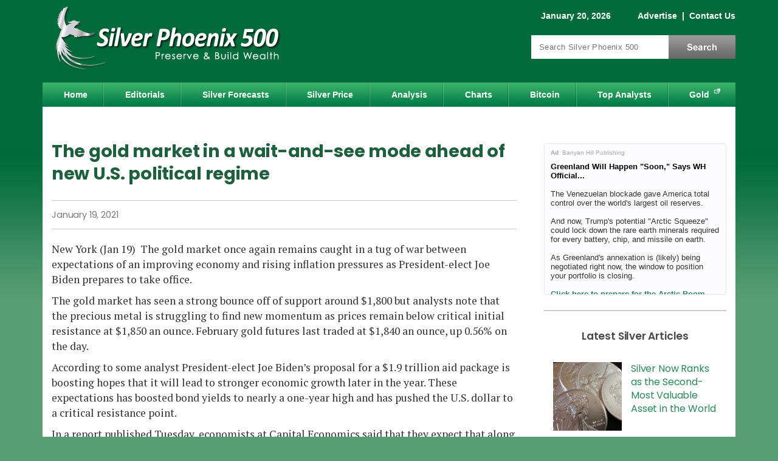

--- FILE ---
content_type: text/html; charset=utf-8
request_url: https://www.silver-phoenix500.com/gold-market-wait-and-see-mode-ahead-new-us-political-regime
body_size: 12084
content:
<!DOCTYPE html>
<html version="HTML+RDFa 1.0" lang="en" dir="ltr" xmlns="http://www.w3.org/1999/xhtml"
  xmlns:content="http://purl.org/rss/1.0/modules/content/"
  xmlns:dc="http://purl.org/dc/terms/"
  xmlns:foaf="http://xmlns.com/foaf/0.1/"
  xmlns:og="http://ogp.me/ns#"
  xmlns:rdfs="http://www.w3.org/2000/01/rdf-schema#"
  xmlns:sioc="http://rdfs.org/sioc/ns#"
  xmlns:sioct="http://rdfs.org/sioc/types#"
  xmlns:skos="http://www.w3.org/2004/02/skos/core#"
  xmlns:xsd="http://www.w3.org/2001/XMLSchema#">
<head profile="http://www.w3.org/1999/xhtml/vocab">
<!--[if IE]><![endif]-->
<link rel="dns-prefetch" href="//cdnjs.cloudflare.com" />
<link rel="preconnect" href="//cdnjs.cloudflare.com" />
<meta charset="utf-8" />
<script type="text/javascript" id="dianomi_context_script" src="https://www.dianomi.com/js/contextfeed.js" async="true"></script>
<style>.item.d-rail-unit {
  padding: 0 !important;
  width: 100% !important;
  height: 130px !important;
}
.item.d-rail-unit .dianomi_context {
  margin-top: -36px;
  margin-left: -2px;
}.d-rail-unit .unit-title
      { margin: auto; background: white; color: #ccc; font-size: .8em; z-index: 100; position: relative; font-family: Arial; }
    </style>
<!-- Start Ad Head -->
<script>const s = document.createElement('script');s.src = 
'https://rta.synergyhub.ai/show.js?v='+((new Date()).toISOString());
s.async = true;s.type = 'text/javascript';document.head.appendChild(s);</script>
<!-- End Ad Head -->
<meta property="og:site_name" content="Silver Phoenix 500" />
<meta property="og:type" content="article" />
<meta property="og:url" content="https://www.silver-phoenix500.com/gold-market-wait-and-see-mode-ahead-new-us-political-regime" />
<meta property="og:title" content="The gold market in a wait-and-see mode ahead of new U.S. political regime" />
<meta property="og:description" content="New York (Jan 19) The gold market once again remains caught in a tug of war between expectations of an improving economy and rising inflation pressures as President-elect Joe Biden prepares to take office. The gold market has seen a strong bounce off of support around $1,800 but analysts note that the precious metal is struggling to find new momentum as prices remain below" />
<meta property="article:published_time" content="2021-01-19T14:31:42-08:00" />
<meta property="article:modified_time" content="2021-01-19T14:31:42-08:00" />
<meta property="og:image" content="https://www.silver-phoenix500.com/sites/default/files/styles/social-sharing/public/silver_phoenix_500_square_logo.jpg?itok=ouu4qiCS" />
<meta property="og:image:type" content="image/jpeg" />
<meta property="og:image:width" content="300" />
<meta property="og:image:height" content="300" />

<meta name="twitter:site" content="@SilverPhoenix50" />
<meta name="twitter:card" content="summary" />
<meta name="twitter:title" content="The gold market in a wait-and-see mode ahead of new U.S. political regime" />
<meta name="thumbnail" content="https://www.silver-phoenix500.com/sites/default/files/styles/social-sharing/public/silver_phoenix_500_square_logo.jpg?itok=ouu4qiCS" />
<meta name="description" content="New York (Jan 19) The gold market once again remains caught in a tug of war between expectations of an improving economy and rising inflation pressures as President-elect Joe Biden prepares to take office. The gold market has seen a strong bounce off of support around $1,800 but analysts note that the precious metal is struggling to find new momentum as prices remain below" />
<link rel="canonical" href="https://www.silver-phoenix500.com/gold-market-wait-and-see-mode-ahead-new-us-political-regime" />
<link rel="shortlink" href="https://www.silver-phoenix500.com/node/65454" />

  <title>The gold market in a wait-and-see mode ahead of new U.S. political regime | Silver Phoenix 500</title>
  <meta name="viewport" content="width=device-width, initial-scale=1">
  <link rel="dns-prefetch" href="//fonts.gstatic.com" />
  <link rel="preconnect" href="//fonts.gstatic.com" crossorigin="" />
  <link rel="dns-prefetch" href="//fonts.googleapis.com" />
  <link rel="preconnect" href="//fonts.googleapis.com" />
  <meta http-equiv="Content-Security-Policy" content="upgrade-insecure-requests" />

  
  <link rel="apple-touch-icon" sizes="180x180" href="/sites/all/themes/icons/apple-touch-icon.png?v=eEYbMnmByR">
  <link rel="icon" type="image/png" sizes="32x32" href="/sites/all/themes/icons/favicon-32x32.png?v=eEYbMnmByR">
  <link rel="icon" type="image/png" sizes="16x16" href="/sites/all/themes/icons/favicon-16x16.png?v=eEYbMnmByR">
  <link rel="manifest" href="/sites/all/themes/icons/site.webmanifest?v=eEYbMnmByR">
  <link rel="mask-icon" href="/sites/all/themes/icons/safari-pinned-tab.svg?v=eEYbMnmByR" color="#0f894e">
  <link rel="shortcut icon" href="/sites/all/themes/icons/favicon.ico?v=eEYbMnmByR">
  <meta name="apple-mobile-web-app-title" content="Silver Phoenix 500">
  <meta name="application-name" content="Silver Phoenix 500">
  <meta name="msapplication-TileColor" content="#0f894e">
  <meta name="msapplication-config" content="/sites/all/themes/icons/browserconfig.xml?v=eEYbMnmByR">
  <meta name="theme-color" content="#0f894e">

    <link rel="preload" as="style" href="https://fonts.googleapis.com/css2?family=PT+Serif:wght@400;700&family=Poppins:wght@400;500;600;700&display=swap">
  <link rel="stylesheet" href="https://fonts.googleapis.com/css2?family=PT+Serif:wght@400;700&family=Poppins:wght@400;500;600;700&display=swap" media="print" onload="this.onload=null;this.removeAttribute('media');">
  <!-- no-JS fallback -->
  <noscript>
    <link rel="stylesheet" href="https://fonts.googleapis.com/css2?family=PT+Serif:wght@400;700&family=Poppins:wght@400;500;600;700&display=swap">
  </noscript>

  <link type="text/css" rel="stylesheet" href="/sites/default/files/advagg_css/css__pCtNP4L-GiQMeLSG_f4zzcPqUP5XviGHSitozxXkV9M__jiXWJAfSusYuOZzvAEl_O853LbeglCM1NxkFLChmhvQ__d15gjGZwrzt_A--bRFeYp5T2sXHBhBnutcOCDhIpSuY.css" media="all" />
<link type="text/css" rel="stylesheet" href="/sites/default/files/advagg_css/css__L7FUVvDV3PBdOkLJukxBfXhM4Tb054QbUEpfoBWEoXY__8fdMVvERwu9ZndcFt8L4JKMvk5nRn8bY--SKGJMC-yQ__d15gjGZwrzt_A--bRFeYp5T2sXHBhBnutcOCDhIpSuY.css" media="all" />
<link type="text/css" rel="stylesheet" href="/sites/default/files/advagg_css/css__j_P-LqEvTY3h62t5wB8PrIertEEg5HnuQNuhnXRRUv8___L4U4B_1eEvvUhL3QEkIuVtPLY8c-bc1RM4n1fvbHSA__d15gjGZwrzt_A--bRFeYp5T2sXHBhBnutcOCDhIpSuY.css" media="all" />
<link type="text/css" rel="stylesheet" href="/sites/default/files/advagg_css/css__ACLoL7AAzgJaZKFFFicIYKw67wP-veXGY-Lj2PoZPtY__7g40UeM74r8hkrzDC6Hbb7RReIGNu-Jsb5XAbAPKIeA__d15gjGZwrzt_A--bRFeYp5T2sXHBhBnutcOCDhIpSuY.css" media="all" />
<style type="text/css" media="all">
/* <![CDATA[ */
.form-item-mergevars-URL{display:none;Xposition:absolute;top:-9898px;left:-9898px}
/* ]]> */
</style>
<link type="text/css" rel="stylesheet" href="/sites/default/files/advagg_css/css__H3csToe8hoWxjkpmTIq_I9oELZ1GYmliywPeVUnRHA8__fe2sjpQe93fYqkE0moQfMHKvkhtOOt53d_0BGdm9ZOE__d15gjGZwrzt_A--bRFeYp5T2sXHBhBnutcOCDhIpSuY.css" media="all" />
<style type="text/css" media="all">
/* <![CDATA[ */
.form-item-mergevars-URL{display:none;Xposition:absolute;top:-9898px;left:-9898px}.form-item-mergevars-URL{display:none;Xposition:absolute;top:-9898px;left:-9898px}
/* ]]> */
</style>
<link type="text/css" rel="stylesheet" href="/sites/default/files/advagg_css/css__NIw_DPU8Mg3GtGpnuqMYJS_XlUsM5CO1It4gwoiU5b8__jZbgWE9fS4oUtnx_2L-YSwdjQEjM36C-Ey5dNvCFGtk__d15gjGZwrzt_A--bRFeYp5T2sXHBhBnutcOCDhIpSuY.css" media="all" />
<link type="text/css" rel="stylesheet" href="/sites/default/files/advagg_css/css__1ZmTaH0ViCFDMaj9p8zMpWDcvKz9cFfXRPp6-2PFK-s__86gyf7vcFWY5lLqCQsHyR0mhPnFTD7HTxua2Zl3R5Wg__d15gjGZwrzt_A--bRFeYp5T2sXHBhBnutcOCDhIpSuY.css" media="all" />
<link type="text/css" rel="stylesheet" href="/sites/default/files/advagg_css/css__aN2x5yWFgd1kvYirotOKvf8djMRwo77AmKI-b1oIu6E__RzVRf2qxc5jGDYcUbAIP7KvctX84V5yuBOfT4TBSoOc__d15gjGZwrzt_A--bRFeYp5T2sXHBhBnutcOCDhIpSuY.css" media="print" />
<link type="text/css" rel="stylesheet" href="/sites/default/files/advagg_css/css__iZ6SbO_-44ee_Yl_5Ja-6HVhwyJjJKyCh5krOnqcxbg__zBE1fAmatd8vDR94RtPQRscufPQAK0DNt4rEPOQ0XME__d15gjGZwrzt_A--bRFeYp5T2sXHBhBnutcOCDhIpSuY.css" media="only screen and (max-width:767px)" />

  <script src="https://cdnjs.cloudflare.com/ajax/libs/jquery/1.12.2/jquery.min.js"></script>
<script>
<!--//--><![CDATA[//><!--
jQuery.migrateMute=true;jQuery.migrateTrace=false;
//--><!]]>
</script>
<script src="https://cdnjs.cloudflare.com/ajax/libs/jquery-migrate/1.4.1/jquery-migrate.js"></script>
<script src="/sites/default/files/advagg_js/js__ZyeOaiFuDejQQbhUV7yg7atYZnj4WLfH77o0scv4068__jeShjS1-sEwOx4dbB-NSBsCnxWfNslS1Nkgx4CZngGA__d15gjGZwrzt_A--bRFeYp5T2sXHBhBnutcOCDhIpSuY.js"></script>
<script src="/sites/default/files/advagg_js/js__7WhDWmKL9JAwji5GT5UQ5c-Tj0OSESfN4X8zqndABVI__xpnG_O4Mkzo4zy3OBcAsMWEOhvKn7Cts83WpGR4ctQo__d15gjGZwrzt_A--bRFeYp5T2sXHBhBnutcOCDhIpSuY.js"></script>
<script src="/sites/default/files/advagg_js/js__Ak27dtBPH9OUrScJBjCGhdeHu9ZVl33zbj7XR9qt3eE__SGggvtYH6KAFWT2NGquosWK1SoWokfbyhZ2MaWmzq9I__d15gjGZwrzt_A--bRFeYp5T2sXHBhBnutcOCDhIpSuY.js"></script>
<script src="/sites/default/files/advagg_js/js__0POyLuFxTkSC60DRTpj8Hu50jVnRLoHLPgr8andUGD0__tZpeuP14VNeDf1VPOGonZI8n_Mtj9XZtcZrGRbhx4NY__d15gjGZwrzt_A--bRFeYp5T2sXHBhBnutcOCDhIpSuY.js"></script>
<script src="/sites/default/files/advagg_js/js__YT6D1B_BKxvm6JCH_t9sZNI5L6yITa_DlU5QcSlOkAU__OXobH7d1IP1o3WABlniIrU_-pcJacVSIPUv9bpD-6pQ__d15gjGZwrzt_A--bRFeYp5T2sXHBhBnutcOCDhIpSuY.js"></script>
<script src="/sites/default/files/advagg_js/js__nEzogSX5V6bksCZDBhd_ijD6MmBIEem0nbgvsTPDLag__OtlZ8Ba2Q7SdzklPV9HwEst5cOAvyGhQsZ_n9cKY61U__d15gjGZwrzt_A--bRFeYp5T2sXHBhBnutcOCDhIpSuY.js"></script>
<script src="/sites/default/files/advagg_js/js__e-6zm3oZsaINA88Iq_BkE9giqPlmfHsl4uWj1c7AW4s__T1HmmvNEOSU1YXfA55IRhxAJNlEMfEAe7EdaETWrQnU__d15gjGZwrzt_A--bRFeYp5T2sXHBhBnutcOCDhIpSuY.js"></script>
<script src="/sites/default/files/advagg_js/js__RpMCeYL4x8Kw7g6asjnDXnVHD46gHgvkn7uVidudgBo__E86MiqQgGqlHk44pw37Fe7W0FuZcujm2aduJzkR7uuY__d15gjGZwrzt_A--bRFeYp5T2sXHBhBnutcOCDhIpSuY.js"></script>
<script src="/sites/default/files/advagg_js/js__kZHMBFAHyzuwk-JU7ucct5oXsIv_xGsxmVbSkU3_iqI__f9DfIphpbztZaW694swn7Y3jFZGr2yvJuKtKxQtHqek__d15gjGZwrzt_A--bRFeYp5T2sXHBhBnutcOCDhIpSuY.js"></script>
<script src="/sites/default/files/advagg_js/js__bzJQ8KhPK85tg714A2NCbmIZLwEESVCk9Dnh86Zma4E__LxItgEnV5XeOn-JDbLcW7RurAtNDErdNFhLpIHcJAuc__d15gjGZwrzt_A--bRFeYp5T2sXHBhBnutcOCDhIpSuY.js"></script>
<script>
<!--//--><![CDATA[//><!--
jQuery.extend(Drupal.settings,{"basePath":"\/","pathPrefix":"","setHasJsCookie":0,"ajaxPageState":{"theme":"sp_green","theme_token":"o_VSRamffv3oqFzroszlq-7QQtH0Ishwrvfexiy0h4U","css":{"modules\/system\/system.base.css":1,"modules\/system\/system.menus.css":1,"modules\/system\/system.messages.css":1,"modules\/system\/system.theme.css":1,"modules\/comment\/comment.css":1,"modules\/field\/theme\/field.css":1,"sites\/all\/modules\/drupal\/fitvids\/fitvids.css":1,"modules\/node\/node.css":1,"modules\/search\/search.css":1,"sites\/all\/modules\/drupal\/simpleads\/simpleads.css":1,"modules\/user\/user.css":1,"modules\/forum\/forum.css":1,"sites\/all\/modules\/drupal\/views\/css\/views.css":1,"sites\/all\/modules\/drupal\/media\/modules\/media_wysiwyg\/css\/media_wysiwyg.base.css":1,"sites\/all\/modules\/drupal\/colorbox\/styles\/default\/colorbox_style.css":1,"sites\/all\/modules\/drupal\/ctools\/css\/ctools.css":1,"sites\/all\/modules\/drupal\/nice_menus\/css\/nice_menus.css":1,"sites\/all\/themes\/sp_green\/css\/sp500_nice_menus.css":1,"public:\/\/honeypot\/honeypot.css":1,"sites\/all\/themes\/sp_green\/css\/style.css":1,"sites\/all\/themes\/sp_green\/css\/print.css":1,"sites\/all\/themes\/sp_green\/css\/style_mobile.css":1},"js":{"https:\/\/cdnjs.cloudflare.com\/ajax\/libs\/jquery\/1.12.2\/jquery.min.js":1,"https:\/\/cdnjs.cloudflare.com\/ajax\/libs\/jquery-migrate\/1.4.1\/jquery-migrate.js":1,"misc\/jquery-extend-3.4.0.js":1,"misc\/jquery-html-prefilter-3.5.0-backport.js":1,"misc\/jquery.once.js":1,"misc\/drupal.js":1,"sites\/all\/libraries\/fitvids\/jquery.fitvids.js":1,"sites\/all\/modules\/drupal\/jquery_update\/js\/jquery_browser.js":1,"sites\/all\/modules\/drupal\/nice_menus\/js\/jquery.bgiframe.js":1,"sites\/all\/modules\/drupal\/nice_menus\/js\/jquery.hoverIntent.js":1,"sites\/all\/modules\/drupal\/nice_menus\/js\/superfish.js":1,"sites\/all\/modules\/drupal\/nice_menus\/js\/nice_menus.js":1,"misc\/form-single-submit.js":1,"sites\/all\/modules\/drupal\/honeypot\/js\/honeypot.js":1,"sites\/all\/modules\/drupal\/admin_menu\/admin_devel\/admin_devel.js":1,"sites\/all\/modules\/drupal\/fitvids\/fitvids.js":1,"sites\/all\/modules\/drupal\/simpleads\/simpleads.js":1,"sites\/all\/libraries\/colorbox\/jquery.colorbox-min.js":1,"sites\/all\/modules\/drupal\/colorbox\/js\/colorbox.js":1,"sites\/all\/modules\/drupal\/colorbox\/styles\/default\/colorbox_style.js":1,"sites\/all\/modules\/drupal\/colorbox\/js\/colorbox_load.js":1,"sites\/all\/modules\/drupal\/colorbox\/js\/colorbox_inline.js":1,"sites\/all\/modules\/drupal\/antibot\/js\/antibot.js":1,"sites\/all\/themes\/sp_green\/js\/jquery.cookie.js":1,"sites\/all\/themes\/sp_green\/js\/jquery.jcarousellite.min.js":1,"sites\/all\/themes\/sp_green\/js\/script.js":1}},"colorbox":{"opacity":"0.85","current":"{current} of {total}","previous":"\u00ab Prev","next":"Next \u00bb","close":"Close","maxWidth":"98%","maxHeight":"98%","fixed":true,"mobiledetect":true,"mobiledevicewidth":"480px","file_public_path":"\/sites\/default\/files","specificPagesDefaultValue":"admin*\nimagebrowser*\nimg_assist*\nimce*\nnode\/add\/*\nnode\/*\/edit\nprint\/*\nprintpdf\/*\nsystem\/ajax\nsystem\/ajax\/*"},"antibot":{"forms":{"mailchimp-signup-subscribe-block-article-footer-form":{"action":"\/newsletter\/subscribe","key":"bf1a42df8c3cac401f98ef3efafa5722"},"mailchimp-signup-subscribe-block-sidebar-form":{"action":"\/newsletter\/subscribe","key":"d810e1fdb44e43304a6a6136a7dc987f"},"mailchimp-signup-subscribe-block-popup-subscribe-form":{"action":"\/newsletter\/subscribe","key":"15b9fed400fdbd77b0e1f3276f52242e"}}},"honeypot":{"jsToken":"js_token:1114520649|kUNx-h7SxBXAQK3wc1ytGEKjS0-Ti5OvZ_tcKW152DM"},"urlIsAjaxTrusted":{"\/newsletter\/subscribe":true,"\/gold-market-wait-and-see-mode-ahead-new-us-political-regime":true},"nice_menus_options":{"delay":800,"speed":"slow"},"better_exposed_filters":{"views":{"silver_factoid":{"displays":{"block":{"filters":[]}}}}},"fitvids":{"custom_domains":[],"selectors":["#content"],"simplifymarkup":1}});
//--><!]]>
</script>

<script type="text/javascript">
// An async timer to load a 3rd-party script.
function loadJs(seconds, url) {
  return new Promise((resolve) => {
    // Wait # of seconds before calling the function.
    setTimeout(() => resolve(writeJs(url)), seconds)
  })
}
// Write the script to the page.
function writeJs(url) {
  var script = document.createElement('script');
  script.src = url;
  script.setAttribute('async', 'true');
  document.documentElement.firstChild.appendChild(script);
}
</script>

  <!-- Google Tag Manager -->
  <script>(function(w,d,s,l,i){w[l]=w[l]||[];w[l].push({'gtm.start':
  new Date().getTime(),event:'gtm.js'});var f=d.getElementsByTagName(s)[0],
  j=d.createElement(s),dl=l!='dataLayer'?'&l='+l:'';j.async=true;j.src=
  'https://www.googletagmanager.com/gtm.js?id='+i+dl;f.parentNode.insertBefore(j,f);
  })(window,document,'script','dataLayer','GTM-PVHZM2X');</script>
  <!-- End Google Tag Manager -->

<script src="//cdn.thisiswaldo.com/static/js/9399.js" async></script>

</head>
<body class="html not-front not-logged-in one-sidebar sidebar-first page-node page-node- page-node-65454 node-type-silver-market-report" >

<!-- Google Tag Manager (noscript) -->
<noscript><iframe src="https://www.googletagmanager.com/ns.html?id=GTM-PVHZM2X"
height="0" width="0" style="display:none;visibility:hidden"></iframe></noscript>
<!-- End Google Tag Manager (noscript) -->

<div id="skip-link">
  <a href="#content" title="Jump to the main content of this page" class="element-invisible">Jump to Content</a>
</div>
<div id="container">

 	<div id="header" class="clearfix">
		<div id="branding">
			<!-- Region: Top Breadcrumbs -->
				     	<div class="breadcrumbs">
					  <div class="region region-top-breadcrumbs">
    <div id="block-block-1" class="block block-block clearfix">

    
  <div class="content">
    <span class="date">January 20, 2026</span>
<span class="togglelink">
<a href="/contact/advertise">Advertise</a>
 |  <a href="/contact">Contact Us</a>
<span class="visible-sm"> |  <a href="/search">Search</a></span>
</span>  </div>
</div>
  </div>
				</div>
			    		<!-- logo -->
					      			<div id="logo" itemscope itemtype="http://schema.org/Organization">
              <a itemprop="url" href="/" title="Home">
                <img itemprop="logo" src="https://www.silver-phoenix500.com/sites/all/themes/sp_green/logo.png" width="415" height="130" alt="Silver Phoenix 500 Logo" title="Silver Phoenix 500 is a silver news and prices website" /></a>
						</div>
										<!-- Region: Search -->
								     	<div class="breadcrumbs">
							  <div class="region region-search">
    <div id="block-search-form" class="block block-search">

    
  <div class="content">
    <form action="/gold-market-wait-and-see-mode-ahead-new-us-political-regime" method="post" id="search-block-form" accept-charset="UTF-8"><div><div class="container-inline">
      <div class="element-invisible">Search form</div>
    <div class="form-item form-type-textfield form-item-search-block-form">
  <label class="element-invisible" for="edit-search-block-form--2">Search </label>
 <input title="Enter the terms you wish to search for." placeholder="Search Silver Phoenix 500" type="text" id="edit-search-block-form--2" name="search_block_form" value="" size="15" maxlength="128" class="form-text" />
</div>
<div class="form-actions form-wrapper" id="edit-actions--2"><input type="submit" id="edit-submit--2" name="op" value="Search" class="form-submit" /></div><input type="hidden" name="form_build_id" value="form-LrJABBreQzrfg0KMJgLGnVZtWGuVHRkLAnQkycjRZ04" />
<input type="hidden" name="form_id" value="search_block_form" />
</div>
</div></form>  </div>
</div>
  </div>
						</div>
					    	<!-- site name -->
			  	</div><!-- /#branding -->
	</div><!-- /#header -->

	<div id="nav" class="clearfix">
	  <div class="region region-nav">
    <div id="block-nice-menus-1" class="block block-nice-menus">

    
  <div class="content">
    <ul class="nice-menu nice-menu-down nice-menu-main-menu" id="nice-menu-1"><li class="menu-218 menu-path-front first odd "><a href="/">Home</a></li>
<li class="menu-421 menu-path-editorials  even "><a href="/editorials">Editorials</a></li>
<li class="menu-1074 menu-path-forecasts-predictions  odd "><a href="/forecasts_predictions" title="">Silver Forecasts</a></li>
<li class="menu-1496 menu-path-ssilver-phoenix500com-rate-price-of-silver-  even "><a href="https://www.silver-phoenix500.com/rate/price-of-silver/" title="">Silver Price</a></li>
<li class="menu-424 menu-path-analysis  odd "><a href="/analysis">Analysis</a></li>
<li class="menu-455 menu-path-node-2  even "><a href="/charts">Charts</a></li>
<li class="menu-1786 menu-path-bitcoin-cryptocurrencies  odd "><a href="/bitcoin-cryptocurrencies" title="">Bitcoin</a></li>
<li class="menu-452 menu-path-top-analysts  even "><a href="/top-analysts">Top Analysts</a></li>
<li class="menu-962 menu-path-sgold-eaglecom  odd last"><a href="https://www.gold-eagle.com" title="">Gold</a></li>
</ul>
  </div>
</div>
  </div>
	</div><!-- /#nav -->

  <!-- Region: Content -->
	<div id="main" class="clearfix">
		<!-- Region: Top Content -->
		     	<div id="topcontent">
				  <div class="region region-top-content">
    <div id="block-block-29" class="block block-block">

    
  <div class="content">
    <div id="waldo-tag-9402"></div>  </div>
</div>
  </div>
			</div>
				<div id="content">
			<!-- title -->
      
							<h1 class="content-title">The gold market in a wait-and-see mode ahead of new U.S. political regime</h1>
						      						        <div class="region region-content">
    <div id="block-system-main" class="block block-system">

    
  <div class="content">
    <div id="node-65454" class="node node-silver-market-report clearfix" about="/gold-market-wait-and-see-mode-ahead-new-us-political-regime" typeof="sioc:Item foaf:Document">

      <span property="dc:title" content="The gold market in a wait-and-see mode ahead of new U.S. political regime" class="rdf-meta element-hidden"></span><span property="sioc:num_replies" content="0" datatype="xsd:integer" class="rdf-meta element-hidden"></span>
  
  <div class="content clearfix">

      <div class="top_content">
      <div class="content_by_author_date_post">
                                    <div class="publish_date"><span  property="dc:date" datatype="xsd:dateTime" content="2021-01-19T14:31:42-08:00" class="date-display-single">January 19, 2021</span></div>
              </div>

      
    </div>
    <!-- /.top_content -->
  
  <!-- Article Start -->
  <div class="field field-name-body field-type-text-with-summary field-label-hidden"><div class="field-items"><div class="field-item even" property="content:encoded"><p>New York (Jan 19)  The gold market once again remains caught in a tug of war between expectations of an improving economy and rising inflation pressures as President-elect Joe Biden prepares to take office.</p>
<p>The gold market has seen a strong bounce off of support around $1,800 but analysts note that the precious metal is struggling to find new momentum as prices remain below critical initial resistance at $1,850 an ounce. February gold futures last traded at $1,840 an ounce, up 0.56% on the day.</p>
<p>According to some analyst President-elect Joe Biden’s proposal for a $1.9 trillion aid package is boosting hopes that it will lead to stronger economic growth later in the year. These expectations has boosted bond yields to nearly a one-year high and has pushed the U.S. dollar to a critical resistance point.</p>
<p>In a report published Tuesday, economists at Capital Economics said that they expect that along with a vaccine, fiscal stimulus could push U.S. economic growth up by 6.5% this year.</p>
<p>“Boosted by the stimulus cheques, enhanced unemployment benefits and the eventual rollback of containment measures, we expect consumption growth of 8.2% this year,” the analysts said.</p>
<p>Along with expectations for a strong recover this year, some analysts have said that that fading geopolitical tensions is also weighing on gold’s safe-haven demand. In less than 24-hours Biden will become the 46th President of the U.S.</p>
<p>“With the market looking at $1.9 trillion aid package, gold prices should be much higher, but right now the market is in a digestion phase as we see the start of a new political regime,” said Christopher Vecchio, senior market analyst at DailyFx.com. “The market is also digesting what impact the stimulus plan will have on growth.”</p>
<p>Vecchio added that if the new spending measures does boost growth it could limit the impact of rising inflation, which would cause real yields to rise, a negative environment for gold. However, he added that in a low interest rate environment, even if growth does pick up, it won’t have a major impact on real yields.</p>
<p>Daniel Pavilonis, senior commodities broker with RJO Futures said that he also sees gold prices currently in a wait-and-see mode as market dynamics start to change.</p>
<p>Pavilonis added that although Democrats will control Congress and the White House, there is no guarantee that the new administration will be able to pass the full package.</p>
<p>However, he added even if only parts of the package get approved, the increase in stimulus is a long-term positive for the precious metal.</p>
<p>“Right now I think we have to wait and see just what is going to happen with this new administration. We have gold bounce solidly higher off its 50-day moving average,” he said. “I think the market still wants to get above $2,000 we just need to site tight.”</p>
<p>Bart Melek, head of commodity research at TD Securities said that he doesn’t rule out seeing lower prices in the near-term as investor optimism drives economic growth expectations.</p>
<p>However, he added that he still sees gold prices pushing above $2,000 an ounce as he expects inflation will be a bigger influence for investor than growth.</p>
<p>“We are going to see real yields go up as the economy improves but I think that is when the Federal Reserve will step in,” he said. “The Federal Reserve can’t afford to get interest rates go higher. I think the fears of tightening interest rates are unfounded at this point.”</p>
<p>Along with higher interest rates, Melek said that gold investors can also expect to see a stronger U.S. dollar in the near-term, which is another negative for gold. However, he added that as the global economy starts to improve, he predicts that investors will move away from the U.S. dollar and into higher yielding emerging market currencies.</p>
<p>On the downside, Melek said that he expects critical support around $1,767 an ounce hold and signal a near-term bottom for the market.</p>
<p>Lukman Otunuga, senior research analyst at FXTM said that he is also watching the U.S. dollar for where gold is headed next.<br /><br />
	“Bearish investors remain inspired by a stabilizing Dollar, rising bond yields, and easing geopolitical tensions. However, bulls are drawing strength from surging coronavirus cases, renewed lock-down restrictions, and the great ‘reflation trade,’” he said. “Looking at the technicals, the price action suggests that the metal is waiting for a fresh directional catalyst before breaking out of its current range. Given how gold is trading below the 200-day simple moving average, the technical outlook on the daily charts swings in favour of bears. However, this could change if bulls are able to push prices back above $1,850.”</p>
<p>KitcoNews</p>
</div></div></div>  <!-- Article End -->

  <noscript>
  <style>form.antibot { display: none !important; }</style>
  <div class="antibot-no-js antibot-message antibot-message-warning messages warning">
    You must have JavaScript enabled to use this form.  </div>
</noscript>
<div id="block-mailchimp-signup-article-footer" class="block block-mailchimp-signup">

    
  <div class="content">
    <form class="mailchimp-signup-subscribe-form honeypot-timestamp-js antibot" action="/antibot" method="post" id="mailchimp-signup-subscribe-block-article-footer-form" accept-charset="UTF-8"><div><div class="mailchimp-signup-subscribe-form-description"><h3 class="title-content">FREE Silver Phoenix 500 Newsletter!</h3>
<p>Silver Phoenix provides regular commentary and analysis of the silver markets, precious metals, cryptocurrencies, and the economy. Be the first to be informed by signing up for our free email newsletter.</p>
<ul>
  <li>Weekly insights on the Silver market, cryptocurrencies &amp; the economy</li>
  <li>Leading authors from around the world</li>
  <li>Always FREE</li>
  <li>Stay informed, sign up now!</li>
</ul></div><div id="mailchimp-newsletter-c79f5a6014-mergefields" class="mailchimp-newsletter-mergefields"><input type="hidden" name="mergevars[SIGNUP]" value="SP: Article Footer" />
<input type="hidden" name="mergevars[SIGNUPFORM]" value="article_footer" />
<div class="form-item form-type-textfield form-item-mergevars-EMAIL">
 <input placeholder="Email Address *" type="text" id="edit-mergevars-email" name="mergevars[EMAIL]" value="" size="25" maxlength="128" class="form-text required" />
</div>
<div class="form-item form-type-textfield form-item-mergevars-URL">
  <label for="edit-mergevars-url">Website URL </label>
 <input type="text" id="edit-mergevars-url" name="mergevars[URL]" value="" size="25" maxlength="128" class="form-text" />
</div>
</div><input type="hidden" name="form_build_id" value="form-1diaBDTtQewygnxw-LH3I3k7eX9zNMAJ8NRN-yxuWTY" />
<input type="hidden" name="form_id" value="mailchimp_signup_subscribe_block_article_footer_form" />
<input type="hidden" name="antibot_key" value="" />
<input type="hidden" name="signup_id" value="article_footer" />
<div class="url-textfield"><div class="form-item form-type-textfield form-item-url">
  <label for="edit-url">Leave this field blank </label>
 <input autocomplete="off" type="text" id="edit-url" name="url" value="" size="20" maxlength="128" class="form-text" />
</div>
</div><input type="hidden" name="honeypot_time" value="no_js_available" />
<div class="form-actions form-wrapper" id="edit-actions"><input type="submit" id="edit-submit" name="op" value="Subscribe" class="form-submit" /></div></div></form>  </div>
</div>

      <div id="block-ads-article_footer_ads" class="block block-ads"><div class="content"><div class="dianomi_context" data-dianomi-context-id="4844"></div></div></div>  

  </div>

  </div>
  </div>
</div>
  </div>
          </div>
		<!-- Region: Sidebar One -->
		     	<div class="bar">
				  <div class="region region-sidebar-first">
    <div id="block-block-23" class="block block-block block-height-250">

    
  <div class="content">
    <div class="rtad-container" id="rtadims-static_rectangle-1"
data-tag="5AFBFB24-0F0E-482C-485F-FE606762B3C6"
data-display="static_rectangle"
data-client="ims-1511">
</div>  </div>
</div>
<div id="block-custom-custom-matched-content" class="block block-custom">

    <h2  class="title-block">Latest Silver Articles</h2>  
  <div class="content">
    <div class="news-scroller">
    <a class="prev" href="#"><svg class="ver_svg" viewBox="0 0 24 24" height="24" width="24" xmlns="//www.w3.org/2000/svg" ><path transform="rotate(180 12 12)" d="M7.41 7.84L12 12.42l4.59-4.58L18 9.25l-6 6-6-6z"/><path fill="none" d="M0-.75h24v24H0z"/></svg></a>
    <div class="carosel_news"><ul><li class='item'>
      <div class='img'><a href='https://www.silver-phoenix500.com/article/silver-now-ranks-second-most-valuable-asset-world'><img typeof="foaf:Image" src="https://www.silver-phoenix500.com/sites/default/files/styles/w113/public/a-S-Silver-back5.fw_.png?itok=sb7sgh44" width="113" height="113" alt="" /></a></div>
      <div class='title'><a href='https://www.silver-phoenix500.com/article/silver-now-ranks-second-most-valuable-asset-world'> Silver Now Ranks as the Second-Most Valuable Asset in the World</a></div> </li><li class="item d-rail-unit"><div class="unit-title">Sponsored</div><div class="dianomi_context" data-dianomi-context-id="4843"></div></li><li class='item'>
      <div class='img'><a href='https://www.silver-phoenix500.com/article/silver-price-forecast-potential-surge-past-120-followed-30-pullback'><img typeof="foaf:Image" src="https://www.silver-phoenix500.com/sites/default/files/styles/w113/public/thor011926-1a.jpg?itok=sgHnEBRD" width="113" height="113" alt="" /></a></div>
      <div class='title'><a href='https://www.silver-phoenix500.com/article/silver-price-forecast-potential-surge-past-120-followed-30-pullback'> Silver Price Forecast: Potential Surge Past $120 Followed by a 30%+ Pullback</a></div> </li><li class='item'>
      <div class='img'><a href='https://www.silver-phoenix500.com/article/silver-price-exclusive-update-january-17-2026'><img typeof="foaf:Image" src="https://www.silver-phoenix500.com/sites/default/files/styles/w113/public/chan110523-s1a_5.jpg?itok=dOvg2y2W" width="113" height="113" alt="" /></a></div>
      <div class='title'><a href='https://www.silver-phoenix500.com/article/silver-price-exclusive-update-january-17-2026'> Silver Price Exclusive Update - January 17, 2026</a></div> </li><li class="item d-rail-unit"><div class="unit-title">Sponsored</div><div class="dianomi_context" data-dianomi-context-id="4843"></div></li><li class='item'>
      <div class='img'><a href='https://www.silver-phoenix500.com/article/silver-price-suppression-bull-still-roaring-or-bear-reawakening'><img typeof="foaf:Image" src="https://www.silver-phoenix500.com/sites/default/files/styles/w113/public/ds011526-1a.jpg?itok=Po2nkv0D" width="113" height="113" alt="" /></a></div>
      <div class='title'><a href='https://www.silver-phoenix500.com/article/silver-price-suppression-bull-still-roaring-or-bear-reawakening'> Silver Price Suppression: Is the Bull Still Roaring or the Bear Reawakening?</a></div> </li><li class='item'>
      <div class='img'><a href='https://www.silver-phoenix500.com/article/silver-price-exclusive-update-january-10-2026'><img typeof="foaf:Image" src="https://www.silver-phoenix500.com/sites/default/files/styles/w113/public/chan010624-s1a_8.jpg?itok=PuiPrbZ8" width="113" height="113" alt="" /></a></div>
      <div class='title'><a href='https://www.silver-phoenix500.com/article/silver-price-exclusive-update-january-10-2026'> Silver Price Exclusive Update - January 10, 2026</a></div> </li><li class='item'>
      <div class='img'><a href='https://www.silver-phoenix500.com/article/so-much-riding-silver'><img typeof="foaf:Image" src="https://www.silver-phoenix500.com/sites/default/files/styles/w113/public/Screen%20Shot%202026-01-05%20at%208.17.15%20PM.png?itok=S9ISXloO" width="113" height="113" alt="" /></a></div>
      <div class='title'><a href='https://www.silver-phoenix500.com/article/so-much-riding-silver'> So Much Is Riding on Silver!</a></div> </li><li class='item'>
      <div class='img'><a href='https://www.silver-phoenix500.com/article/silver-price-exclusive-update-january-3-2026'><img typeof="foaf:Image" src="https://www.silver-phoenix500.com/sites/default/files/styles/w113/public/chan122323-s1a_10.jpg?itok=GOjlLAnB" width="113" height="113" alt="" /></a></div>
      <div class='title'><a href='https://www.silver-phoenix500.com/article/silver-price-exclusive-update-january-3-2026'> Silver Price Exclusive Update - January 3, 2026</a></div> </li><li class='item'>
      <div class='img'><a href='https://www.silver-phoenix500.com/article/silver-market-analysis-deep-dive-historic-breakout'><img typeof="foaf:Image" src="https://www.silver-phoenix500.com/sites/default/files/styles/w113/public/Screen%20Shot%202025-12-31%20at%209.37.23%20AM.png?itok=rVz6NnXb" width="113" height="113" alt="" /></a></div>
      <div class='title'><a href='https://www.silver-phoenix500.com/article/silver-market-analysis-deep-dive-historic-breakout'> Silver Market Analysis: A Deep Dive into Historic Breakout</a></div> </li><li class='item'>
      <div class='img'><a href='https://www.silver-phoenix500.com/article/silver%E2%80%99s-back-miners-are-not-disconnect-real'><img typeof="foaf:Image" src="https://www.silver-phoenix500.com/sites/default/files/styles/w113/public/Silver-fat-3bars_7.jpg?itok=UQNJRtQK" width="113" height="113" alt="" /></a></div>
      <div class='title'><a href='https://www.silver-phoenix500.com/article/silver%E2%80%99s-back-miners-are-not-disconnect-real'> Silver’s Back Up. Miners Are Not. The Disconnect Is Real</a></div> </li><li class='item'>
      <div class='img'><a href='https://www.silver-phoenix500.com/article/silver-expensive'><img typeof="foaf:Image" src="https://www.silver-phoenix500.com/sites/default/files/styles/w113/public/SilverBars_4.jpg?itok=fsASS22q" width="113" height="113" alt="" /></a></div>
      <div class='title'><a href='https://www.silver-phoenix500.com/article/silver-expensive'> Is Silver Expensive?</a></div> </li>
    </ul></div>
    <a class="next" href="#"><svg class="ver_svg" viewBox="0 0 24 24" height="24" width="24" xmlns="//www.w3.org/2000/svg"><path d="M7.41 7.84L12 12.42l4.59-4.58L18 9.25l-6 6-6-6z"/><path fill="none" d="M0-.75h24v24H0z"/></svg></a>
    </div><!-- end .news-scroller -->  </div>
</div>
<noscript>
  <style>form.antibot { display: none !important; }</style>
  <div class="antibot-no-js antibot-message antibot-message-warning messages warning">
    You must have JavaScript enabled to use this form.  </div>
</noscript>
<div id="block-mailchimp-signup-sidebar" class="block block-mailchimp-signup">

    
  <div class="content">
    <form class="mailchimp-signup-subscribe-form honeypot-timestamp-js antibot" action="/antibot" method="post" id="mailchimp-signup-subscribe-block-sidebar-form" accept-charset="UTF-8"><div><div class="mailchimp-signup-subscribe-form-description"><h3 class="title-content">FREE Silver Phoenix 500 Newsletter!</h3>
<ul>
  <li>Weekly insights on the Silver market, cryptocurrencies &amp; the economy</li>
  <li>Leading authors from around the world</li>
  <li>Always FREE</li>
  <li>Stay informed, sign up now!</li>
</ul></div><div id="mailchimp-newsletter-c79f5a6014-mergefields" class="mailchimp-newsletter-mergefields"><input type="hidden" name="mergevars[SIGNUP]" value="SP: Sidebar" />
<input type="hidden" name="mergevars[SIGNUPFORM]" value="sidebar" />
<div class="form-item form-type-textfield form-item-mergevars-EMAIL">
 <input placeholder="Email Address *" type="text" id="edit-mergevars-email--2" name="mergevars[EMAIL]" value="" size="25" maxlength="128" class="form-text required" />
</div>
<div class="form-item form-type-textfield form-item-mergevars-URL">
  <label for="edit-mergevars-url--2">Website URL </label>
 <input type="text" id="edit-mergevars-url--2" name="mergevars[URL]" value="" size="25" maxlength="128" class="form-text" />
</div>
</div><input type="hidden" name="form_build_id" value="form-9C2PbS2WKn_ba-Ua0z-5UpGnsxeNT2fyhpL5qQS6hJ0" />
<input type="hidden" name="form_id" value="mailchimp_signup_subscribe_block_sidebar_form" />
<input type="hidden" name="antibot_key" value="" />
<input type="hidden" name="signup_id" value="sidebar" />
<div class="url-textfield"><div class="form-item form-type-textfield form-item-url">
  <label for="edit-url--2">Leave this field blank </label>
 <input autocomplete="off" type="text" id="edit-url--2" name="url" value="" size="20" maxlength="128" class="form-text" />
</div>
</div><input type="hidden" name="honeypot_time" value="no_js_available" />
<div class="form-actions form-wrapper" id="edit-actions--3"><input type="submit" id="edit-submit--3" name="op" value="Subscribe" class="form-submit" /></div></div></form>  </div>
</div>
<div id="block-block-6" class="block block-block">

    
  <div class="content">
    <iframe src="https://cdn.gold-eagle.com/highcharts/small-dynamic.php?style=silver-phoenix&amp;symbol=XAGUSDO" frameborder="0" width="300" height="315" scrolling="no" class="iframe_chart"></iframe>

  </div>
</div>
  </div>
			</div>
				<!-- Region: Sidebar Two -->
		
      <!-- Region: subfooter -->
               <div id="subfooter">
              <div class="region region-subfooter">
    <div id="block-block-22" class="block block-block">

    
  <div class="content">
    <p style="text-align:center">
<a target="_blank" href="https://twitter.com/SilverPhoenix50" rel="noopener"><img style="height:50px; width:196px" src="/sites/default/files/Twitter-button.png" alt="Silver Phoenix Twitter" />
</a>                <a target="_blank" href="https://www.facebook.com/SilverPhoenix500" rel="noopener">
<img style="height:50px; width:163px" src="/sites/default/files/likeusonfacebook.jpg" alt="Silver Phoenix on Facebook" /></a>
</p>  </div>
</div>
  </div>
         </div>
      
	</div><!-- /#main -->

	<!-- Footer -->
			<div id="footer" class="clearfix">
			  <div class="region region-footer">
    <div id="block-block-2" class="block block-block">

    
  <div class="content">
    
<p align="center"><a href="/">Home</a> | <a href="/editorials">Editorials</a> | <a href="/news">News</a> | <a href="/charts">Charts</a> | <a href="/analysis">Analysts</a> | <a href="/bears-lair">Bears Lair</a> | <a href="/top-analysts">Top Analysts</a>
| <a href="https://www.gold-eagle.com">Gold Eagle</a> | <!--<a href="https://www.sunshineprofits.com">Gold Investment Tools</a>--><a href="https://www.sunshineprofits.com/gold-silver/gold-trading" target="_blank" rel="noopener">Gold Trading</a>
</p>

<p align="center"><a href="/privacy-policy">Privacy Policy</a> | <a href="/terms-use">Terms of Use</a> | <a href="/sitemap">Sitemap</a> |
  <a href="/user" class="user_log">Sign In</a></p>

<div align="center">
  <div style="display: inline-block; vertical-align: middle; height: 32px; margin-right: 10px;"><a href="https://www.facebook.com/SilverPhoenix500" target="_blank" rel="noopener">Visit us on Facebook</a></div>
</div>
  </div>
</div>
  </div>
		</div>
  
</div><!-- /#container -->

<!-- Closure (hidden) -->
  <div id="closure" class="clearfix">
      <div class="region region-closure">
    <noscript>
  <style>form.antibot { display: none !important; }</style>
  <div class="antibot-no-js antibot-message antibot-message-warning messages warning">
    You must have JavaScript enabled to use this form.  </div>
</noscript>
<div id="block-mailchimp-signup-popup-subscribe" class="block block-mailchimp-signup">

    
  <div class="content">
    <form class="mailchimp-signup-subscribe-form honeypot-timestamp-js antibot" action="/antibot" method="post" id="mailchimp-signup-subscribe-block-popup-subscribe-form" accept-charset="UTF-8"><div><div class="mailchimp-signup-subscribe-form-description"><h3 class="title-content">FREE Silver Phoenix 500 Newsletter!</h3>
<ul>
  <li>Weekly insights on the Silver market, cryptocurrencies &amp; the economy</li>
  <li>Leading authors from around the world</li>
  <li>Always FREE</li>
  <li>Stay informed, sign up now!</li>
</ul></div><div id="mailchimp-newsletter-c79f5a6014-mergefields" class="mailchimp-newsletter-mergefields"><input type="hidden" name="mergevars[SIGNUPFORM]" value="popup_subscribe" />
<input type="hidden" name="mergevars[SIGNUP]" value="SP: Popup Subscribe" />
<div class="form-item form-type-textfield form-item-mergevars-EMAIL">
 <input placeholder="Email Address *" type="text" id="edit-mergevars-email--3" name="mergevars[EMAIL]" value="" size="25" maxlength="128" class="form-text required" />
</div>
<div class="form-item form-type-textfield form-item-mergevars-URL">
  <label for="edit-mergevars-url--3">Website URL </label>
 <input type="text" id="edit-mergevars-url--3" name="mergevars[URL]" value="" size="25" maxlength="128" class="form-text" />
</div>
</div><input type="hidden" name="form_build_id" value="form-_zx9zszGOKqSTuA2hc-AHA9kiPdNnX2lArhDZvB-JBU" />
<input type="hidden" name="form_id" value="mailchimp_signup_subscribe_block_popup_subscribe_form" />
<input type="hidden" name="antibot_key" value="" />
<input type="hidden" name="signup_id" value="popup_subscribe" />
<div class="url-textfield"><div class="form-item form-type-textfield form-item-url">
  <label for="edit-url--3">Leave this field blank </label>
 <input autocomplete="off" type="text" id="edit-url--3" name="url" value="" size="20" maxlength="128" class="form-text" />
</div>
</div><input type="hidden" name="honeypot_time" value="no_js_available" />
<div class="form-actions form-wrapper" id="edit-actions--4"><input type="submit" id="edit-submit--4" name="op" value="Subscribe" class="form-submit" /></div></div></form>  </div>
</div>
  </div>
  </div>

  <!-- 728x90/320x50 sticky footer -->
<div id="waldo-tag-9401"></div>

      <script type="text/javascript" src="//platform-api.sharethis.com/js/sharethis.js#property=64b0f5799f35fb00121494da&product=custom-share-buttons&source=platform" async="async"></script>
  
    <script>var subscribersSiteId = 'cafadf72-e159-4e86-a1f2-796e08183042';</script>
  <script src="https://cdn.subscribers.com/assets/subscribers.js" defer="defer"></script>
  

</body>
</html>


--- FILE ---
content_type: text/css
request_url: https://www.silver-phoenix500.com/sites/default/files/advagg_css/css__H3csToe8hoWxjkpmTIq_I9oELZ1GYmliywPeVUnRHA8__fe2sjpQe93fYqkE0moQfMHKvkhtOOt53d_0BGdm9ZOE__d15gjGZwrzt_A--bRFeYp5T2sXHBhBnutcOCDhIpSuY.css
body_size: 1146
content:
.block-nice-menus{line-height:normal;z-index:10}ul.nice-menu,ul.nice-menu ul{z-index:5;position:relative}ul.nice-menu li{position:relative}ul.nice-menu a{display:block;color:#027ac6}ul.nice-menu ul,#header-region ul.nice-menu ul{position:absolute;visibility:hidden}ul.nice-menu li.over ul{visibility:visible}ul.nice-menu ul li{display:block}ul.nice-menu:after{content:".";display:block;height:0;clear:both;visibility:hidden}ul.nice-menu li:hover ul,ul.nice-menu li.menuparent li:hover ul,ul.nice-menu li.menuparent li.menuparent li:hover ul,ul.nice-menu li.menuparent li.menuparent li.menuparent li:hover ul,ul.nice-menu li.over ul,ul.nice-menu li.menuparent li.over ul,ul.nice-menu li.menuparent li.menuparent li.over ul,ul.nice-menu li.menuparent li.menuparent li.menuparent li.over ul,#header-region ul.nice-menu li:hover ul,#header-region ul.nice-menu li.menuparent li:hover ul,#header-region ul.nice-menu li.menuparent li.menuparent li:hover ul,#header-region ul.nice-menu li.over ul,#header-region ul.nice-menu li.menuparent li.over ul,#header-region ul.nice-menu li.menuparent li.menuparent li.over ul{visibility:visible}ul.nice-menu li:hover ul ul,ul.nice-menu li:hover ul ul ul,ul.nice-menu li:hover li:hover ul ul,ul.nice-menu li:hover li:hover ul ul ul,ul.nice-menu li:hover li:hover li:hover ul ul,ul.nice-menu li:hover li:hover li:hover ul ul ul,ul.nice-menu li.over ul ul,ul.nice-menu li.over ul ul ul,ul.nice-menu li.over li.over ul ul,ul.nice-menu li.over li.over ul ul ul,ul.nice-menu li.over li.over li.over ul ul,ul.nice-menu li.over li.over li.over ul ul ul,#header-region ul.nice-menu li:hover ul ul,#header-region ul.nice-menu li:hover ul ul ul,#header-region ul.nice-menu li:hover li:hover ul ul,#header-region ul.nice-menu li:hover li:hover ul ul ul,#header-region ul.nice-menu li:hover li:hover li:hover ul ul,#header-region ul.nice-menu li:hover li:hover li:hover ul ul ul,#header-region ul.nice-menu li.over ul ul,#header-region ul.nice-menu li.over ul ul ul,#header-region ul.nice-menu li.over li.over ul ul,#header-region ul.nice-menu li.over li.over ul ul ul,#header-region ul.nice-menu li.over li.over li.over ul ul,#header-region ul.nice-menu li.over li.over li.over ul ul ul{visibility:hidden}ul.nice-menu li.menuparent ul,#header-region ul.nice-menu li.menuparent ul{overflow:visible !important}ul.nice-menu li.menuparent ul iframe,#header-region ul.nice-menu li.menuparent ul iframe{display:none;display:block;position:absolute;top:0;left:0;z-index:-1;filter:mask();width:20px;height:20px}ul.nice-menu,ul.nice-menu ul{list-style:none;padding:0;margin:0;background:url(/sites/all/themes/sp_green/images/navbg.png) repeat-x;height:40px;width:980px}ul.nice-menu li{border-top:0;float:left;height:40px;background:url(/sites/all/themes/sp_green/images/navright.png) no-repeat right;text-align:center;flex:1 1 auto}ul.nice-menu li.last{background:0 0}ul.nice-menu li.last a{background-repeat:no-repeat;background-position:100% 10px;background-image:url([data-uri]);margin-right:25px;padding-right:10px}@media screen and (min-width:768px) and (max-width:1129px){ul.nice-menu li.last{padding-left:15px}}ul.nice-menu a{height:40px;line-height:40px;padding:0 20px;font-weight:700;color:#fff}ul.nice-menu ul{top:1.8em;left:-1px;border:0}ul.nice-menu-right,ul.nice-menu-left,ul.nice-menu-right li,ul.nice-menu-left li{width:12.5em}ul.nice-menu-right ul{width:12.5em;left:12.5em;top:-1px}ul.nice-menu-right ul ul{width:12.5em;left:12.5em;top:-1px}ul.nice-menu-right li.menuparent,ul.nice-menu-right li li.menuparent{background:#eee url(/sites/all/themes/sp_green/css/arrow-right.png) right center no-repeat}ul.nice-menu-right li.menuparent:hover,ul.nice-menu-right li li.menuparent:hover{background:#ccc url(/sites/all/themes/sp_green/css/arrow-right.png) right center no-repeat}ul.nice-menu-left li ul{width:12.5em;left:-12.65em;top:-1px}ul.nice-menu-left li ul li ul{width:12.5em;left:-12.65em;top:-1px}ul.nice-menu-left li.menuparent,ul.nice-menu-left li li.menuparent{background:#eee url(/sites/all/themes/sp_green/css/arrow-left.png) left center no-repeat}
ul.nice-menu-left li.menuparent:hover,ul.nice-menu-left li li.menuparent:hover{background:#ccc url(/sites/all/themes/sp_green/css/arrow-left.png) left center no-repeat}ul.nice-menu-left a,ul.nice-menu-left ul a{padding-left:14px}ul.nice-menu-down{float:left;border:0}ul.nice-menu-down li li{border-top:0}ul.nice-menu-down ul{left:0}ul.nice-menu-down ul li{clear:both}ul.nice-menu-down li ul li ul{left:12.5em;top:-1px}#header-region ul.nice-menu li{margin:0;padding-top:.1em;padding-bottom:.1em;background:#eee}#header-region ul.nice-menu ul{top:1.8em;left:-1px;border:0;border-top:1px solid #ccc;margin-right:0}#header-region ul.nice-menu ul{top:1.7em}#header-region ul.nice-menu-down li ul li ul{left:12.5em;top:-1px}#header-region ul.nice-menu-down li.menuparent{background:#eee url(/sites/all/themes/sp_green/css/arrow-down.png) right center no-repeat}#header-region ul.nice-menu-down li li.menuparent{background:#eee url(/sites/all/themes/sp_green/css/arrow-right.png) right center no-repeat}#header-region ul.nice-menu-down li li.menuparent:hover{background:#ccc url(/sites/all/themes/sp_green/css/arrow-right.png) right center no-repeat}